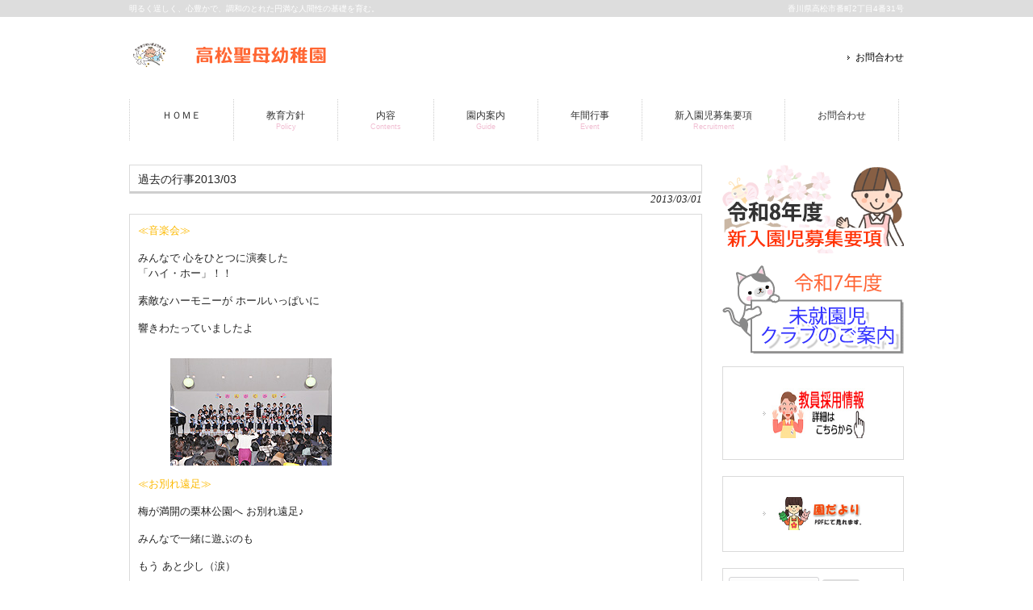

--- FILE ---
content_type: text/html; charset=UTF-8
request_url: https://seibogakuen.ed.jp/2013/03/01/%E9%81%8E%E5%8E%BB%E3%81%AE%E8%A1%8C%E4%BA%8B2013-03/
body_size: 13361
content:
<!DOCTYPE html>
<html lang="ja">
<head>
<meta charset="UTF-8">
<meta name="viewport" content="width=device-width, user-scalable=yes, maximum-scale=1.0, minimum-scale=1.0">
<meta name="description" content="過去の行事2013/03 - 明るく逞しく、心豊かで、調和のとれた円満な人間性の基礎を育む。">
<mate http-equiv="X-UA-Compatible"content="IE=edge"/>
<title>過去の行事2013/03 | 高松聖母幼稚園</title>
<link rel="profile" href="http://gmpg.org/xfn/11">
<link rel="stylesheet" type="text/css" media="all" href="https://seibogakuen.ed.jp/wp-content/themes/child/style.css">
<link rel="pingback" href="https://seibogakuen.ed.jp/xmlrpc.php">
<!--[if lt IE 9]>
<script src="https://seibogakuen.ed.jp/wp-content/themes/responsive_210/js/html5.js"></script>
<script src="https://seibogakuen.ed.jp/wp-content/themes/responsive_210/js/css3-mediaqueries.js"></script>
<![endif]-->
<meta name='robots' content='max-image-preview:large' />
<link rel="alternate" title="oEmbed (JSON)" type="application/json+oembed" href="https://seibogakuen.ed.jp/wp-json/oembed/1.0/embed?url=https%3A%2F%2Fseibogakuen.ed.jp%2F2013%2F03%2F01%2F%25e9%2581%258e%25e5%258e%25bb%25e3%2581%25ae%25e8%25a1%258c%25e4%25ba%258b2013-03%2F" />
<link rel="alternate" title="oEmbed (XML)" type="text/xml+oembed" href="https://seibogakuen.ed.jp/wp-json/oembed/1.0/embed?url=https%3A%2F%2Fseibogakuen.ed.jp%2F2013%2F03%2F01%2F%25e9%2581%258e%25e5%258e%25bb%25e3%2581%25ae%25e8%25a1%258c%25e4%25ba%258b2013-03%2F&#038;format=xml" />
<style id='wp-img-auto-sizes-contain-inline-css' type='text/css'>
img:is([sizes=auto i],[sizes^="auto," i]){contain-intrinsic-size:3000px 1500px}
/*# sourceURL=wp-img-auto-sizes-contain-inline-css */
</style>
<style id='wp-emoji-styles-inline-css' type='text/css'>

	img.wp-smiley, img.emoji {
		display: inline !important;
		border: none !important;
		box-shadow: none !important;
		height: 1em !important;
		width: 1em !important;
		margin: 0 0.07em !important;
		vertical-align: -0.1em !important;
		background: none !important;
		padding: 0 !important;
	}
/*# sourceURL=wp-emoji-styles-inline-css */
</style>
<style id='wp-block-library-inline-css' type='text/css'>
:root{--wp-block-synced-color:#7a00df;--wp-block-synced-color--rgb:122,0,223;--wp-bound-block-color:var(--wp-block-synced-color);--wp-editor-canvas-background:#ddd;--wp-admin-theme-color:#007cba;--wp-admin-theme-color--rgb:0,124,186;--wp-admin-theme-color-darker-10:#006ba1;--wp-admin-theme-color-darker-10--rgb:0,107,160.5;--wp-admin-theme-color-darker-20:#005a87;--wp-admin-theme-color-darker-20--rgb:0,90,135;--wp-admin-border-width-focus:2px}@media (min-resolution:192dpi){:root{--wp-admin-border-width-focus:1.5px}}.wp-element-button{cursor:pointer}:root .has-very-light-gray-background-color{background-color:#eee}:root .has-very-dark-gray-background-color{background-color:#313131}:root .has-very-light-gray-color{color:#eee}:root .has-very-dark-gray-color{color:#313131}:root .has-vivid-green-cyan-to-vivid-cyan-blue-gradient-background{background:linear-gradient(135deg,#00d084,#0693e3)}:root .has-purple-crush-gradient-background{background:linear-gradient(135deg,#34e2e4,#4721fb 50%,#ab1dfe)}:root .has-hazy-dawn-gradient-background{background:linear-gradient(135deg,#faaca8,#dad0ec)}:root .has-subdued-olive-gradient-background{background:linear-gradient(135deg,#fafae1,#67a671)}:root .has-atomic-cream-gradient-background{background:linear-gradient(135deg,#fdd79a,#004a59)}:root .has-nightshade-gradient-background{background:linear-gradient(135deg,#330968,#31cdcf)}:root .has-midnight-gradient-background{background:linear-gradient(135deg,#020381,#2874fc)}:root{--wp--preset--font-size--normal:16px;--wp--preset--font-size--huge:42px}.has-regular-font-size{font-size:1em}.has-larger-font-size{font-size:2.625em}.has-normal-font-size{font-size:var(--wp--preset--font-size--normal)}.has-huge-font-size{font-size:var(--wp--preset--font-size--huge)}.has-text-align-center{text-align:center}.has-text-align-left{text-align:left}.has-text-align-right{text-align:right}.has-fit-text{white-space:nowrap!important}#end-resizable-editor-section{display:none}.aligncenter{clear:both}.items-justified-left{justify-content:flex-start}.items-justified-center{justify-content:center}.items-justified-right{justify-content:flex-end}.items-justified-space-between{justify-content:space-between}.screen-reader-text{border:0;clip-path:inset(50%);height:1px;margin:-1px;overflow:hidden;padding:0;position:absolute;width:1px;word-wrap:normal!important}.screen-reader-text:focus{background-color:#ddd;clip-path:none;color:#444;display:block;font-size:1em;height:auto;left:5px;line-height:normal;padding:15px 23px 14px;text-decoration:none;top:5px;width:auto;z-index:100000}html :where(.has-border-color){border-style:solid}html :where([style*=border-top-color]){border-top-style:solid}html :where([style*=border-right-color]){border-right-style:solid}html :where([style*=border-bottom-color]){border-bottom-style:solid}html :where([style*=border-left-color]){border-left-style:solid}html :where([style*=border-width]){border-style:solid}html :where([style*=border-top-width]){border-top-style:solid}html :where([style*=border-right-width]){border-right-style:solid}html :where([style*=border-bottom-width]){border-bottom-style:solid}html :where([style*=border-left-width]){border-left-style:solid}html :where(img[class*=wp-image-]){height:auto;max-width:100%}:where(figure){margin:0 0 1em}html :where(.is-position-sticky){--wp-admin--admin-bar--position-offset:var(--wp-admin--admin-bar--height,0px)}@media screen and (max-width:600px){html :where(.is-position-sticky){--wp-admin--admin-bar--position-offset:0px}}

/*# sourceURL=wp-block-library-inline-css */
</style><style id='wp-block-image-inline-css' type='text/css'>
.wp-block-image>a,.wp-block-image>figure>a{display:inline-block}.wp-block-image img{box-sizing:border-box;height:auto;max-width:100%;vertical-align:bottom}@media not (prefers-reduced-motion){.wp-block-image img.hide{visibility:hidden}.wp-block-image img.show{animation:show-content-image .4s}}.wp-block-image[style*=border-radius] img,.wp-block-image[style*=border-radius]>a{border-radius:inherit}.wp-block-image.has-custom-border img{box-sizing:border-box}.wp-block-image.aligncenter{text-align:center}.wp-block-image.alignfull>a,.wp-block-image.alignwide>a{width:100%}.wp-block-image.alignfull img,.wp-block-image.alignwide img{height:auto;width:100%}.wp-block-image .aligncenter,.wp-block-image .alignleft,.wp-block-image .alignright,.wp-block-image.aligncenter,.wp-block-image.alignleft,.wp-block-image.alignright{display:table}.wp-block-image .aligncenter>figcaption,.wp-block-image .alignleft>figcaption,.wp-block-image .alignright>figcaption,.wp-block-image.aligncenter>figcaption,.wp-block-image.alignleft>figcaption,.wp-block-image.alignright>figcaption{caption-side:bottom;display:table-caption}.wp-block-image .alignleft{float:left;margin:.5em 1em .5em 0}.wp-block-image .alignright{float:right;margin:.5em 0 .5em 1em}.wp-block-image .aligncenter{margin-left:auto;margin-right:auto}.wp-block-image :where(figcaption){margin-bottom:1em;margin-top:.5em}.wp-block-image.is-style-circle-mask img{border-radius:9999px}@supports ((-webkit-mask-image:none) or (mask-image:none)) or (-webkit-mask-image:none){.wp-block-image.is-style-circle-mask img{border-radius:0;-webkit-mask-image:url('data:image/svg+xml;utf8,<svg viewBox="0 0 100 100" xmlns="http://www.w3.org/2000/svg"><circle cx="50" cy="50" r="50"/></svg>');mask-image:url('data:image/svg+xml;utf8,<svg viewBox="0 0 100 100" xmlns="http://www.w3.org/2000/svg"><circle cx="50" cy="50" r="50"/></svg>');mask-mode:alpha;-webkit-mask-position:center;mask-position:center;-webkit-mask-repeat:no-repeat;mask-repeat:no-repeat;-webkit-mask-size:contain;mask-size:contain}}:root :where(.wp-block-image.is-style-rounded img,.wp-block-image .is-style-rounded img){border-radius:9999px}.wp-block-image figure{margin:0}.wp-lightbox-container{display:flex;flex-direction:column;position:relative}.wp-lightbox-container img{cursor:zoom-in}.wp-lightbox-container img:hover+button{opacity:1}.wp-lightbox-container button{align-items:center;backdrop-filter:blur(16px) saturate(180%);background-color:#5a5a5a40;border:none;border-radius:4px;cursor:zoom-in;display:flex;height:20px;justify-content:center;opacity:0;padding:0;position:absolute;right:16px;text-align:center;top:16px;width:20px;z-index:100}@media not (prefers-reduced-motion){.wp-lightbox-container button{transition:opacity .2s ease}}.wp-lightbox-container button:focus-visible{outline:3px auto #5a5a5a40;outline:3px auto -webkit-focus-ring-color;outline-offset:3px}.wp-lightbox-container button:hover{cursor:pointer;opacity:1}.wp-lightbox-container button:focus{opacity:1}.wp-lightbox-container button:focus,.wp-lightbox-container button:hover,.wp-lightbox-container button:not(:hover):not(:active):not(.has-background){background-color:#5a5a5a40;border:none}.wp-lightbox-overlay{box-sizing:border-box;cursor:zoom-out;height:100vh;left:0;overflow:hidden;position:fixed;top:0;visibility:hidden;width:100%;z-index:100000}.wp-lightbox-overlay .close-button{align-items:center;cursor:pointer;display:flex;justify-content:center;min-height:40px;min-width:40px;padding:0;position:absolute;right:calc(env(safe-area-inset-right) + 16px);top:calc(env(safe-area-inset-top) + 16px);z-index:5000000}.wp-lightbox-overlay .close-button:focus,.wp-lightbox-overlay .close-button:hover,.wp-lightbox-overlay .close-button:not(:hover):not(:active):not(.has-background){background:none;border:none}.wp-lightbox-overlay .lightbox-image-container{height:var(--wp--lightbox-container-height);left:50%;overflow:hidden;position:absolute;top:50%;transform:translate(-50%,-50%);transform-origin:top left;width:var(--wp--lightbox-container-width);z-index:9999999999}.wp-lightbox-overlay .wp-block-image{align-items:center;box-sizing:border-box;display:flex;height:100%;justify-content:center;margin:0;position:relative;transform-origin:0 0;width:100%;z-index:3000000}.wp-lightbox-overlay .wp-block-image img{height:var(--wp--lightbox-image-height);min-height:var(--wp--lightbox-image-height);min-width:var(--wp--lightbox-image-width);width:var(--wp--lightbox-image-width)}.wp-lightbox-overlay .wp-block-image figcaption{display:none}.wp-lightbox-overlay button{background:none;border:none}.wp-lightbox-overlay .scrim{background-color:#fff;height:100%;opacity:.9;position:absolute;width:100%;z-index:2000000}.wp-lightbox-overlay.active{visibility:visible}@media not (prefers-reduced-motion){.wp-lightbox-overlay.active{animation:turn-on-visibility .25s both}.wp-lightbox-overlay.active img{animation:turn-on-visibility .35s both}.wp-lightbox-overlay.show-closing-animation:not(.active){animation:turn-off-visibility .35s both}.wp-lightbox-overlay.show-closing-animation:not(.active) img{animation:turn-off-visibility .25s both}.wp-lightbox-overlay.zoom.active{animation:none;opacity:1;visibility:visible}.wp-lightbox-overlay.zoom.active .lightbox-image-container{animation:lightbox-zoom-in .4s}.wp-lightbox-overlay.zoom.active .lightbox-image-container img{animation:none}.wp-lightbox-overlay.zoom.active .scrim{animation:turn-on-visibility .4s forwards}.wp-lightbox-overlay.zoom.show-closing-animation:not(.active){animation:none}.wp-lightbox-overlay.zoom.show-closing-animation:not(.active) .lightbox-image-container{animation:lightbox-zoom-out .4s}.wp-lightbox-overlay.zoom.show-closing-animation:not(.active) .lightbox-image-container img{animation:none}.wp-lightbox-overlay.zoom.show-closing-animation:not(.active) .scrim{animation:turn-off-visibility .4s forwards}}@keyframes show-content-image{0%{visibility:hidden}99%{visibility:hidden}to{visibility:visible}}@keyframes turn-on-visibility{0%{opacity:0}to{opacity:1}}@keyframes turn-off-visibility{0%{opacity:1;visibility:visible}99%{opacity:0;visibility:visible}to{opacity:0;visibility:hidden}}@keyframes lightbox-zoom-in{0%{transform:translate(calc((-100vw + var(--wp--lightbox-scrollbar-width))/2 + var(--wp--lightbox-initial-left-position)),calc(-50vh + var(--wp--lightbox-initial-top-position))) scale(var(--wp--lightbox-scale))}to{transform:translate(-50%,-50%) scale(1)}}@keyframes lightbox-zoom-out{0%{transform:translate(-50%,-50%) scale(1);visibility:visible}99%{visibility:visible}to{transform:translate(calc((-100vw + var(--wp--lightbox-scrollbar-width))/2 + var(--wp--lightbox-initial-left-position)),calc(-50vh + var(--wp--lightbox-initial-top-position))) scale(var(--wp--lightbox-scale));visibility:hidden}}
/*# sourceURL=https://seibogakuen.ed.jp/wp-includes/blocks/image/style.min.css */
</style>
<style id='wp-block-paragraph-inline-css' type='text/css'>
.is-small-text{font-size:.875em}.is-regular-text{font-size:1em}.is-large-text{font-size:2.25em}.is-larger-text{font-size:3em}.has-drop-cap:not(:focus):first-letter{float:left;font-size:8.4em;font-style:normal;font-weight:100;line-height:.68;margin:.05em .1em 0 0;text-transform:uppercase}body.rtl .has-drop-cap:not(:focus):first-letter{float:none;margin-left:.1em}p.has-drop-cap.has-background{overflow:hidden}:root :where(p.has-background){padding:1.25em 2.375em}:where(p.has-text-color:not(.has-link-color)) a{color:inherit}p.has-text-align-left[style*="writing-mode:vertical-lr"],p.has-text-align-right[style*="writing-mode:vertical-rl"]{rotate:180deg}
/*# sourceURL=https://seibogakuen.ed.jp/wp-includes/blocks/paragraph/style.min.css */
</style>
<style id='global-styles-inline-css' type='text/css'>
:root{--wp--preset--aspect-ratio--square: 1;--wp--preset--aspect-ratio--4-3: 4/3;--wp--preset--aspect-ratio--3-4: 3/4;--wp--preset--aspect-ratio--3-2: 3/2;--wp--preset--aspect-ratio--2-3: 2/3;--wp--preset--aspect-ratio--16-9: 16/9;--wp--preset--aspect-ratio--9-16: 9/16;--wp--preset--color--black: #000000;--wp--preset--color--cyan-bluish-gray: #abb8c3;--wp--preset--color--white: #ffffff;--wp--preset--color--pale-pink: #f78da7;--wp--preset--color--vivid-red: #cf2e2e;--wp--preset--color--luminous-vivid-orange: #ff6900;--wp--preset--color--luminous-vivid-amber: #fcb900;--wp--preset--color--light-green-cyan: #7bdcb5;--wp--preset--color--vivid-green-cyan: #00d084;--wp--preset--color--pale-cyan-blue: #8ed1fc;--wp--preset--color--vivid-cyan-blue: #0693e3;--wp--preset--color--vivid-purple: #9b51e0;--wp--preset--gradient--vivid-cyan-blue-to-vivid-purple: linear-gradient(135deg,rgb(6,147,227) 0%,rgb(155,81,224) 100%);--wp--preset--gradient--light-green-cyan-to-vivid-green-cyan: linear-gradient(135deg,rgb(122,220,180) 0%,rgb(0,208,130) 100%);--wp--preset--gradient--luminous-vivid-amber-to-luminous-vivid-orange: linear-gradient(135deg,rgb(252,185,0) 0%,rgb(255,105,0) 100%);--wp--preset--gradient--luminous-vivid-orange-to-vivid-red: linear-gradient(135deg,rgb(255,105,0) 0%,rgb(207,46,46) 100%);--wp--preset--gradient--very-light-gray-to-cyan-bluish-gray: linear-gradient(135deg,rgb(238,238,238) 0%,rgb(169,184,195) 100%);--wp--preset--gradient--cool-to-warm-spectrum: linear-gradient(135deg,rgb(74,234,220) 0%,rgb(151,120,209) 20%,rgb(207,42,186) 40%,rgb(238,44,130) 60%,rgb(251,105,98) 80%,rgb(254,248,76) 100%);--wp--preset--gradient--blush-light-purple: linear-gradient(135deg,rgb(255,206,236) 0%,rgb(152,150,240) 100%);--wp--preset--gradient--blush-bordeaux: linear-gradient(135deg,rgb(254,205,165) 0%,rgb(254,45,45) 50%,rgb(107,0,62) 100%);--wp--preset--gradient--luminous-dusk: linear-gradient(135deg,rgb(255,203,112) 0%,rgb(199,81,192) 50%,rgb(65,88,208) 100%);--wp--preset--gradient--pale-ocean: linear-gradient(135deg,rgb(255,245,203) 0%,rgb(182,227,212) 50%,rgb(51,167,181) 100%);--wp--preset--gradient--electric-grass: linear-gradient(135deg,rgb(202,248,128) 0%,rgb(113,206,126) 100%);--wp--preset--gradient--midnight: linear-gradient(135deg,rgb(2,3,129) 0%,rgb(40,116,252) 100%);--wp--preset--font-size--small: 13px;--wp--preset--font-size--medium: 20px;--wp--preset--font-size--large: 36px;--wp--preset--font-size--x-large: 42px;--wp--preset--spacing--20: 0.44rem;--wp--preset--spacing--30: 0.67rem;--wp--preset--spacing--40: 1rem;--wp--preset--spacing--50: 1.5rem;--wp--preset--spacing--60: 2.25rem;--wp--preset--spacing--70: 3.38rem;--wp--preset--spacing--80: 5.06rem;--wp--preset--shadow--natural: 6px 6px 9px rgba(0, 0, 0, 0.2);--wp--preset--shadow--deep: 12px 12px 50px rgba(0, 0, 0, 0.4);--wp--preset--shadow--sharp: 6px 6px 0px rgba(0, 0, 0, 0.2);--wp--preset--shadow--outlined: 6px 6px 0px -3px rgb(255, 255, 255), 6px 6px rgb(0, 0, 0);--wp--preset--shadow--crisp: 6px 6px 0px rgb(0, 0, 0);}:where(.is-layout-flex){gap: 0.5em;}:where(.is-layout-grid){gap: 0.5em;}body .is-layout-flex{display: flex;}.is-layout-flex{flex-wrap: wrap;align-items: center;}.is-layout-flex > :is(*, div){margin: 0;}body .is-layout-grid{display: grid;}.is-layout-grid > :is(*, div){margin: 0;}:where(.wp-block-columns.is-layout-flex){gap: 2em;}:where(.wp-block-columns.is-layout-grid){gap: 2em;}:where(.wp-block-post-template.is-layout-flex){gap: 1.25em;}:where(.wp-block-post-template.is-layout-grid){gap: 1.25em;}.has-black-color{color: var(--wp--preset--color--black) !important;}.has-cyan-bluish-gray-color{color: var(--wp--preset--color--cyan-bluish-gray) !important;}.has-white-color{color: var(--wp--preset--color--white) !important;}.has-pale-pink-color{color: var(--wp--preset--color--pale-pink) !important;}.has-vivid-red-color{color: var(--wp--preset--color--vivid-red) !important;}.has-luminous-vivid-orange-color{color: var(--wp--preset--color--luminous-vivid-orange) !important;}.has-luminous-vivid-amber-color{color: var(--wp--preset--color--luminous-vivid-amber) !important;}.has-light-green-cyan-color{color: var(--wp--preset--color--light-green-cyan) !important;}.has-vivid-green-cyan-color{color: var(--wp--preset--color--vivid-green-cyan) !important;}.has-pale-cyan-blue-color{color: var(--wp--preset--color--pale-cyan-blue) !important;}.has-vivid-cyan-blue-color{color: var(--wp--preset--color--vivid-cyan-blue) !important;}.has-vivid-purple-color{color: var(--wp--preset--color--vivid-purple) !important;}.has-black-background-color{background-color: var(--wp--preset--color--black) !important;}.has-cyan-bluish-gray-background-color{background-color: var(--wp--preset--color--cyan-bluish-gray) !important;}.has-white-background-color{background-color: var(--wp--preset--color--white) !important;}.has-pale-pink-background-color{background-color: var(--wp--preset--color--pale-pink) !important;}.has-vivid-red-background-color{background-color: var(--wp--preset--color--vivid-red) !important;}.has-luminous-vivid-orange-background-color{background-color: var(--wp--preset--color--luminous-vivid-orange) !important;}.has-luminous-vivid-amber-background-color{background-color: var(--wp--preset--color--luminous-vivid-amber) !important;}.has-light-green-cyan-background-color{background-color: var(--wp--preset--color--light-green-cyan) !important;}.has-vivid-green-cyan-background-color{background-color: var(--wp--preset--color--vivid-green-cyan) !important;}.has-pale-cyan-blue-background-color{background-color: var(--wp--preset--color--pale-cyan-blue) !important;}.has-vivid-cyan-blue-background-color{background-color: var(--wp--preset--color--vivid-cyan-blue) !important;}.has-vivid-purple-background-color{background-color: var(--wp--preset--color--vivid-purple) !important;}.has-black-border-color{border-color: var(--wp--preset--color--black) !important;}.has-cyan-bluish-gray-border-color{border-color: var(--wp--preset--color--cyan-bluish-gray) !important;}.has-white-border-color{border-color: var(--wp--preset--color--white) !important;}.has-pale-pink-border-color{border-color: var(--wp--preset--color--pale-pink) !important;}.has-vivid-red-border-color{border-color: var(--wp--preset--color--vivid-red) !important;}.has-luminous-vivid-orange-border-color{border-color: var(--wp--preset--color--luminous-vivid-orange) !important;}.has-luminous-vivid-amber-border-color{border-color: var(--wp--preset--color--luminous-vivid-amber) !important;}.has-light-green-cyan-border-color{border-color: var(--wp--preset--color--light-green-cyan) !important;}.has-vivid-green-cyan-border-color{border-color: var(--wp--preset--color--vivid-green-cyan) !important;}.has-pale-cyan-blue-border-color{border-color: var(--wp--preset--color--pale-cyan-blue) !important;}.has-vivid-cyan-blue-border-color{border-color: var(--wp--preset--color--vivid-cyan-blue) !important;}.has-vivid-purple-border-color{border-color: var(--wp--preset--color--vivid-purple) !important;}.has-vivid-cyan-blue-to-vivid-purple-gradient-background{background: var(--wp--preset--gradient--vivid-cyan-blue-to-vivid-purple) !important;}.has-light-green-cyan-to-vivid-green-cyan-gradient-background{background: var(--wp--preset--gradient--light-green-cyan-to-vivid-green-cyan) !important;}.has-luminous-vivid-amber-to-luminous-vivid-orange-gradient-background{background: var(--wp--preset--gradient--luminous-vivid-amber-to-luminous-vivid-orange) !important;}.has-luminous-vivid-orange-to-vivid-red-gradient-background{background: var(--wp--preset--gradient--luminous-vivid-orange-to-vivid-red) !important;}.has-very-light-gray-to-cyan-bluish-gray-gradient-background{background: var(--wp--preset--gradient--very-light-gray-to-cyan-bluish-gray) !important;}.has-cool-to-warm-spectrum-gradient-background{background: var(--wp--preset--gradient--cool-to-warm-spectrum) !important;}.has-blush-light-purple-gradient-background{background: var(--wp--preset--gradient--blush-light-purple) !important;}.has-blush-bordeaux-gradient-background{background: var(--wp--preset--gradient--blush-bordeaux) !important;}.has-luminous-dusk-gradient-background{background: var(--wp--preset--gradient--luminous-dusk) !important;}.has-pale-ocean-gradient-background{background: var(--wp--preset--gradient--pale-ocean) !important;}.has-electric-grass-gradient-background{background: var(--wp--preset--gradient--electric-grass) !important;}.has-midnight-gradient-background{background: var(--wp--preset--gradient--midnight) !important;}.has-small-font-size{font-size: var(--wp--preset--font-size--small) !important;}.has-medium-font-size{font-size: var(--wp--preset--font-size--medium) !important;}.has-large-font-size{font-size: var(--wp--preset--font-size--large) !important;}.has-x-large-font-size{font-size: var(--wp--preset--font-size--x-large) !important;}
/*# sourceURL=global-styles-inline-css */
</style>

<style id='classic-theme-styles-inline-css' type='text/css'>
/*! This file is auto-generated */
.wp-block-button__link{color:#fff;background-color:#32373c;border-radius:9999px;box-shadow:none;text-decoration:none;padding:calc(.667em + 2px) calc(1.333em + 2px);font-size:1.125em}.wp-block-file__button{background:#32373c;color:#fff;text-decoration:none}
/*# sourceURL=/wp-includes/css/classic-themes.min.css */
</style>
<link rel='stylesheet' id='coblocks-extensions-css' href='https://seibogakuen.ed.jp/wp-content/plugins/coblocks/dist/style-coblocks-extensions.css?ver=3.1.16' type='text/css' media='all' />
<link rel='stylesheet' id='coblocks-animation-css' href='https://seibogakuen.ed.jp/wp-content/plugins/coblocks/dist/style-coblocks-animation.css?ver=2677611078ee87eb3b1c' type='text/css' media='all' />
<link rel='stylesheet' id='whats-new-style-css' href='https://seibogakuen.ed.jp/wp-content/plugins/whats-new-genarator/whats-new.css?ver=2.0.2' type='text/css' media='all' />
<link rel='stylesheet' id='wp-show-posts-css' href='https://seibogakuen.ed.jp/wp-content/plugins/wp-show-posts/css/wp-show-posts-min.css?ver=1.1.6' type='text/css' media='all' />
<link rel='stylesheet' id='wp-components-css' href='https://seibogakuen.ed.jp/wp-includes/css/dist/components/style.min.css?ver=6.9' type='text/css' media='all' />
<link rel='stylesheet' id='godaddy-styles-css' href='https://seibogakuen.ed.jp/wp-content/plugins/coblocks/includes/Dependencies/GoDaddy/Styles/build/latest.css?ver=2.0.2' type='text/css' media='all' />
<link rel='stylesheet' id='parent-style-css' href='https://seibogakuen.ed.jp/wp-content/themes/responsive_210/style.css?ver=6.9' type='text/css' media='all' />
<link rel='stylesheet' id='child-style-css' href='https://seibogakuen.ed.jp/wp-content/themes/child/style.css?ver=6.9' type='text/css' media='all' />
<link rel='stylesheet' id='tablepress-default-css' href='https://seibogakuen.ed.jp/wp-content/tablepress-combined.min.css?ver=17' type='text/css' media='all' />
<link rel="https://api.w.org/" href="https://seibogakuen.ed.jp/wp-json/" /><link rel="alternate" title="JSON" type="application/json" href="https://seibogakuen.ed.jp/wp-json/wp/v2/posts/1809" /><link rel="EditURI" type="application/rsd+xml" title="RSD" href="https://seibogakuen.ed.jp/xmlrpc.php?rsd" />
<link rel="canonical" href="https://seibogakuen.ed.jp/2013/03/01/%e9%81%8e%e5%8e%bb%e3%81%ae%e8%a1%8c%e4%ba%8b2013-03/" />
<link rel='shortlink' href='https://seibogakuen.ed.jp/?p=1809' />
		<style type="text/css" id="wp-custom-css">
			h5 {
  background: #fcecc5;
  box-shadow: 0px 0px 0px 5px #fcecc5;
  border: dashed 1px #ff9900;
  padding: 0.2em 0.5em;
  color: #454545;
}		</style>
		<script src="https://seibogakuen.ed.jp/wp-content/themes/responsive_210/js/jquery1.4.4.min.js"></script>
<script src="https://seibogakuen.ed.jp/wp-content/themes/responsive_210/js/script.js"></script>
</head>
<body>
<header id="header" role="banner">

  <div class="bg">
  	<div class="inner">
			<h1>明るく逞しく、心豊かで、調和のとれた円満な人間性の基礎を育む。</h1>
      <p>香川県高松市番町2丁目4番31号</p>
    </div>
  </div>

	<div class="inner">		
  	<h2><a href="https://seibogakuen.ed.jp/" title="高松聖母幼稚園" rel="home"><img src="https://seibogakuen.ed.jp/wp-content/uploads/2024/06/logo2.png" alt="高松聖母幼稚園"></a></h2>
    
    <ul><li id="menu-item-1500" class="menu-item menu-item-type-post_type menu-item-object-page menu-item-1500"><a href="https://seibogakuen.ed.jp/%e3%81%8a%e5%95%8f%e5%90%88%e3%82%8f%e3%81%9b/">お問合わせ</a></li>
</ul> 
	</div>
</header>

  <nav id="mainNav">
    <div class="inner">
    <a class="menu" id="menu"><span>MENU</span></a>
		<div class="panel">   
    <ul><li id="menu-item-1421" class="menu-item menu-item-type-post_type menu-item-object-page menu-item-home"><a href="https://seibogakuen.ed.jp/"><strong>ＨＯＭＥ</strong></a></li>
<li id="menu-item-1420" class="menu-item menu-item-type-post_type menu-item-object-page menu-item-has-children"><a href="https://seibogakuen.ed.jp/%e6%95%99%e8%82%b2%e6%96%b9%e9%87%9d-2/"><strong>教育方針</strong><span>Policy</span></a>
<ul class="sub-menu">
	<li id="menu-item-1426" class="menu-item menu-item-type-post_type menu-item-object-page"><a href="https://seibogakuen.ed.jp/%e6%95%99%e8%82%b2%e6%96%b9%e9%87%9d/">園長からのメッセージ</a></li>
	<li id="menu-item-1428" class="menu-item menu-item-type-post_type menu-item-object-page"><a href="https://seibogakuen.ed.jp/%e9%ab%98%e6%9d%be%e8%81%96%e6%af%8d%e5%b9%bc%e7%a8%9a%e5%9c%92%e3%81%ae%e6%a6%82%e8%a6%81/">高松聖母幼稚園の概要</a></li>
	<li id="menu-item-1429" class="menu-item menu-item-type-post_type menu-item-object-page"><a href="https://seibogakuen.ed.jp/%e3%82%a2%e3%82%af%e3%82%bb%e3%82%b9/">アクセス</a></li>
</ul>
</li>
<li id="menu-item-1422" class="menu-item menu-item-type-post_type menu-item-object-page menu-item-has-children"><a href="https://seibogakuen.ed.jp/%e2%96%a0-%e5%86%85%e5%ae%b9/"><strong>内容</strong><span>Contents</span></a>
<ul class="sub-menu">
	<li id="menu-item-1430" class="menu-item menu-item-type-post_type menu-item-object-page"><a href="https://seibogakuen.ed.jp/%e2%96%a0-%e6%9c%ac%e5%9c%92%e3%81%ae%e7%89%b9%e8%89%b2/">本園の特色</a></li>
</ul>
</li>
<li id="menu-item-1423" class="menu-item menu-item-type-post_type menu-item-object-page menu-item-has-children"><a href="https://seibogakuen.ed.jp/%e5%9c%92%e5%86%85%e6%a1%88%e5%86%85/"><strong>園内案内</strong><span>Guide</span></a>
<ul class="sub-menu">
	<li id="menu-item-1433" class="menu-item menu-item-type-post_type menu-item-object-page"><a href="https://seibogakuen.ed.jp/%e8%87%aa%e7%84%b6%e4%bf%9d%e8%82%b2%e3%83%a9%e3%83%b3%e3%83%89/">自然保育ランド</a></li>
	<li id="menu-item-6099" class="menu-item menu-item-type-post_type menu-item-object-page"><a href="https://seibogakuen.ed.jp/%e7%b5%a6%e9%a3%9f%e3%81%b8%e3%81%ae%e6%80%9d%e3%81%84/">給食への思い</a></li>
</ul>
</li>
<li id="menu-item-1418" class="menu-item menu-item-type-post_type menu-item-object-page menu-item-has-children"><a href="https://seibogakuen.ed.jp/%e5%b9%b4%e9%96%93%e8%a1%8c%e4%ba%8b/"><strong>年間行事</strong><span>Event</span></a>
<ul class="sub-menu">
	<li id="menu-item-1431" class="menu-item menu-item-type-post_type menu-item-object-page"><a href="https://seibogakuen.ed.jp/%e4%bb%8a%e6%9c%88%e3%81%ae%e8%a1%8c%e4%ba%8b/">月間の行事</a></li>
	<li id="menu-item-1432" class="menu-item menu-item-type-post_type menu-item-object-page"><a href="https://seibogakuen.ed.jp/%e5%ad%a6%e5%b9%b4%e3%81%ae%e5%a0%b1%e5%91%8a/">学年の報告</a></li>
</ul>
</li>
<li id="menu-item-1434" class="menu-item menu-item-type-post_type menu-item-object-page"><a href="https://seibogakuen.ed.jp/%e6%96%b0%e5%85%a5%e5%9c%92%e5%85%90%e5%8b%9f%e9%9b%86%e8%a6%81%e9%a0%85/"><strong>新入園児募集要項</strong><span>Recruitment</span></a></li>
<li id="menu-item-4150" class="menu-item menu-item-type-post_type menu-item-object-page"><a href="https://seibogakuen.ed.jp/%e3%81%8a%e5%95%8f%e5%90%88%e3%82%8f%e3%81%9b/"><strong>お問合わせ</strong></a></li>
</ul>   
    </div>
    </div>
  </nav>
<div id="wrapper">

<div id="content">
<section>
		<article id="post-1809" class="content">
	  <header>  	
      <h2 class="title first"><span>過去の行事2013/03</span></h2>   
      <p class="dateLabel"><time datetime="2013-03-01">2013/03/01</time>  
    </header>
    <div class="post">
		
<p><strong><span class="has-inline-color has-luminous-vivid-amber-color">≪音楽会≫</span></strong></p>



<p>みんなで 心をひとつに演奏した<br>「ハイ・ホー」！！</p>



<p>素敵なハーモニーが ホールいっぱいに</p>



<p>響きわたっていましたよ</p>



<figure class="wp-block-image size-full"><img decoding="async" width="200" height="133" src="http://seibogakuen.xsrv.jp/wp-content/uploads/2021/08/01-87.jpg" alt="" class="wp-image-2458" srcset="https://seibogakuen.ed.jp/wp-content/uploads/2021/08/01-87.jpg 200w, https://seibogakuen.ed.jp/wp-content/uploads/2021/08/01-87-150x100.jpg 150w" sizes="(max-width: 200px) 100vw, 200px" /></figure>



<p><strong><span class="has-inline-color has-luminous-vivid-amber-color">≪お別れ遠足≫</span></strong></p>



<p>梅が満開の栗林公園へ お別れ遠足♪</p>



<p>みんなで一緒に遊ぶのも</p>



<p>もう あと少し（涙）</p>



<figure class="wp-block-image size-full"><img decoding="async" width="200" height="150" src="http://seibogakuen.xsrv.jp/wp-content/uploads/2021/08/02-82.jpg" alt="" class="wp-image-2459" srcset="https://seibogakuen.ed.jp/wp-content/uploads/2021/08/02-82.jpg 200w, https://seibogakuen.ed.jp/wp-content/uploads/2021/08/02-82-150x113.jpg 150w, https://seibogakuen.ed.jp/wp-content/uploads/2021/08/02-82-133x100.jpg 133w" sizes="(max-width: 200px) 100vw, 200px" /></figure>



<p><strong><span class="has-inline-color has-luminous-vivid-amber-color">≪お楽しみ給食≫</span></strong></p>



<p>みんなで食べる 最後の給食♪</p>



<p>いっぱい食べて みんな大きくなりました！</p>



<p>お給食の先生 ありがとう</p>



<figure class="wp-block-image size-full"><img decoding="async" width="200" height="226" src="http://seibogakuen.xsrv.jp/wp-content/uploads/2021/08/03-46.jpg" alt="" class="wp-image-2460" srcset="https://seibogakuen.ed.jp/wp-content/uploads/2021/08/03-46.jpg 200w, https://seibogakuen.ed.jp/wp-content/uploads/2021/08/03-46-133x150.jpg 133w, https://seibogakuen.ed.jp/wp-content/uploads/2021/08/03-46-88x100.jpg 88w" sizes="(max-width: 200px) 100vw, 200px" /></figure>
    </div>
     
  </article>
	  <div class="pagenav">
			<span class="prev"><a href="https://seibogakuen.ed.jp/2013/02/01/%e9%81%8e%e5%8e%bb%e3%81%ae%e8%a1%8c%e4%ba%8b2013-02/" rel="prev">&laquo; 前のページ</a></span>          
			<span class="next"><a href="https://seibogakuen.ed.jp/2013/04/01/%e9%81%8e%e5%8e%bb%e3%81%ae%e8%a1%8c%e4%ba%8b2013-04/" rel="next">次のページ &raquo;</a></span>
	</div>
  </section>
  
	</div><!-- / content -->
  <aside id="sidebar">
    <div id="banners">
    <p class="banner">
	  <a href="http://www.seibogakuen.ed.jp/新入園児募集要項/"><img src="https://seibogakuen.ed.jp/wp-content/uploads/2025/08/nyuuen08.png" alt="募集要項" /></a>
		</p>
  <p class="banner">
	  <a href="https://seibogakuen.ed.jp/%e3%82%b9%e3%83%9e%e3%82%a4%e3%82%b9%e3%82%af%e3%83%a9%e3%83%96%e3%81%ae%e3%81%94%e6%a1%88%e5%86%85/"><img src="https://seibogakuen.ed.jp/wp-content/uploads/2025/02/misyu_07.png" alt="令和7年度未就園児クラブのご案内" /></a>
		</p>
  </div>
        
	<section id="block-3" class="widget widget_block widget_media_image">
<figure class="wp-block-image size-large is-resized"><a href="https://seibogakuen.ed.jp/%e6%95%99%e5%93%a1%e6%8e%a1%e7%94%a8%e6%83%85%e5%a0%b1/"><img decoding="async" src="https://seibogakuen.ed.jp/wp-content/uploads/2021/03/kyouin.png" alt="" style="width:177px;height:62px"/></a></figure>
</section><section id="block-4" class="widget widget_block widget_media_image">
<figure class="wp-block-image size-full"><a href="https://seibogakuen.ed.jp/%e5%9c%92%e3%81%8b%e3%82%89%e3%81%ae%e3%81%8a%e7%9f%a5%e3%82%89%e3%81%9b/"><img loading="lazy" decoding="async" width="200" height="70" src="https://seibogakuen.ed.jp/wp-content/uploads/2023/11/enprepo.jpg" alt="" class="wp-image-5557" srcset="https://seibogakuen.ed.jp/wp-content/uploads/2023/11/enprepo.jpg 200w, https://seibogakuen.ed.jp/wp-content/uploads/2023/11/enprepo-150x53.jpg 150w" sizes="auto, (max-width: 200px) 100vw, 200px" /></a></figure>
</section><section id="search-2" class="widget widget_search"><form role="search" method="get" id="searchform" class="searchform" action="https://seibogakuen.ed.jp/">
				<div>
					<label class="screen-reader-text" for="s">検索:</label>
					<input type="text" value="" name="s" id="s" />
					<input type="submit" id="searchsubmit" value="検索" />
				</div>
			</form></section>
		<section id="recent-posts-2" class="widget widget_recent_entries">
		<h3><span>最近の投稿</span></h3>
		<ul>
											<li>
					<a href="https://seibogakuen.ed.jp/2026/01/22/%e8%8a%b8%e8%a1%93%e5%a3%ab%e6%b4%bb%e5%8b%95%e3%81%a7%e3%82%b1%e3%83%bc%e3%82%ad%e3%82%92%e4%bd%9c%e3%81%a3%e3%81%9f%e3%82%88/">芸術士活動でケーキを作ったよ</a>
									</li>
											<li>
					<a href="https://seibogakuen.ed.jp/2026/01/20/%e6%96%b0%e6%98%a5%e3%82%b3%e3%83%b3%e3%82%b5%e3%83%bc%e3%83%88%f0%9f%8e%a4/">新春コンサート🎤</a>
									</li>
											<li>
					<a href="https://seibogakuen.ed.jp/2026/01/20/%e5%85%83%e6%b0%97%e3%81%84%e3%81%a3%e3%81%b1%e3%81%84%ef%bc%93%e5%ad%a6%e6%9c%9f%e3%82%b9%e3%82%bf%e3%83%bc%e3%83%88%e2%98%ba/">元気いっぱい３学期スタート☺</a>
									</li>
											<li>
					<a href="https://seibogakuen.ed.jp/2026/01/20/%e7%ac%91%e9%a1%94%e3%81%84%e3%81%a3%e3%81%b1%e3%81%84%f0%9f%98%8a/">笑顔いっぱい😊</a>
									</li>
											<li>
					<a href="https://seibogakuen.ed.jp/2026/01/16/%ef%bc%93%e5%ad%a6%e6%9c%9f%e3%82%b9%e3%82%bf%e3%83%bc%e3%83%88%ef%bc%81-2/">３学期スタート！</a>
									</li>
											<li>
					<a href="https://seibogakuen.ed.jp/2026/01/13/3%e5%ad%a6%e6%9c%9f%e3%81%ae%e5%a7%8b%e6%a5%ad%e5%bc%8f/">3学期の始業式</a>
									</li>
											<li>
					<a href="https://seibogakuen.ed.jp/2025/12/22/%e3%82%af%e3%83%aa%e3%82%b9%e3%83%9e%e3%82%b9%e9%81%8a%e6%88%af%e4%bc%9a%f0%9f%8e%84%ef%bc%86%e7%b5%82%e6%a5%ad%e5%bc%8f/">クリスマス遊戯会🎄＆終業式</a>
									</li>
											<li>
					<a href="https://seibogakuen.ed.jp/2025/12/18/%e3%82%82%e3%81%86%e3%81%99%e3%81%90%e3%81%8a%e9%81%8a%e6%88%af%e4%bc%9a/">もうすぐお遊戯会(*^^*)</a>
									</li>
											<li>
					<a href="https://seibogakuen.ed.jp/2025/12/17/%e6%80%9d%e3%81%84%e5%87%ba%e3%81%84%e3%81%a3%e3%81%b1%e3%81%84%e3%81%ae%ef%bc%92%e5%ad%a6%e6%9c%9f/">思い出いっぱいの２学期</a>
									</li>
											<li>
					<a href="https://seibogakuen.ed.jp/2025/12/10/%ef%bc%91%ef%bc%92%e6%9c%88%e3%81%ae%e3%81%8a%e8%aa%95%e7%94%9f%e4%bc%9a%f0%9f%8e%82/">１２月のお誕生会🎂</a>
									</li>
											<li>
					<a href="https://seibogakuen.ed.jp/2025/12/09/%e3%81%82%e3%81%95%e3%81%8c%e3%81%8a%e3%81%ae%e7%a8%ae%e3%81%8c%e3%81%a7%e3%81%8d%e3%81%9f%e3%82%88%f0%9f%8c%bc/">あさがおの種ができたよ🌼</a>
									</li>
											<li>
					<a href="https://seibogakuen.ed.jp/2025/12/09/%e6%a5%bd%e3%81%97%e3%81%84%e3%82%af%e3%83%aa%e3%82%b9%e3%83%9e%e3%82%b9%e5%88%b6%e4%bd%9c%f0%9f%8e%84/">楽しいクリスマス制作🎄</a>
									</li>
											<li>
					<a href="https://seibogakuen.ed.jp/2025/12/03/%e7%b5%a6%e9%a3%9f%e5%8f%82%e8%a6%b3%ef%bc%86%e8%a9%a6%e9%a3%9f%e4%bc%9a%ef%bc%81/">給食参観＆試食会！</a>
									</li>
											<li>
					<a href="https://seibogakuen.ed.jp/2025/12/03/%e5%86%ac%e3%81%8c%e3%82%84%e3%81%a3%e3%81%a6%e3%81%8d%e3%81%9f%e3%82%88%f0%9f%8e%84/">冬がやってきたよ🎄</a>
									</li>
											<li>
					<a href="https://seibogakuen.ed.jp/2025/12/03/%e3%81%bf%e3%82%93%e3%81%aa%e3%81%a7%e4%b8%80%e7%b7%92%e3%81%ab-2/">みんなで一緒に</a>
									</li>
											<li>
					<a href="https://seibogakuen.ed.jp/2025/12/02/%e5%b9%b2%e3%81%97%e6%9f%bf%e3%81%8c%e3%81%a7%e3%81%8d%e3%81%a6%e3%81%8d%e3%81%9f%e3%82%88%ef%bc%81/">干し柿ができてきたよ！</a>
									</li>
											<li>
					<a href="https://seibogakuen.ed.jp/2025/11/26/%e3%81%a4%e3%81%8d%e7%b5%84%e5%88%97%e8%bb%8a%f0%9f%9a%83/">つき組列車🚃</a>
									</li>
											<li>
					<a href="https://seibogakuen.ed.jp/2025/11/25/%e8%a7%92%e7%ac%9b%e3%82%b7%e3%83%ab%e3%82%a8%e3%83%83%e3%83%88%e5%8a%87%e5%a0%b4%e3%82%92%e8%a6%8b%e3%81%9f%e3%82%88/">角笛シルエット劇場を見たよ</a>
									</li>
											<li>
					<a href="https://seibogakuen.ed.jp/2025/11/21/%e3%81%8a%e6%81%b5%e3%81%bf%e3%81%8c%e3%81%84%e3%81%a3%e3%81%b1%e3%81%84%ef%bc%81/">お恵みがいっぱい！</a>
									</li>
											<li>
					<a href="https://seibogakuen.ed.jp/2025/11/21/%e3%82%ad%e3%82%a6%e3%82%a4%e3%81%a8%e5%a4%a7%e6%a0%b9%e3%81%8c%e3%81%a8%e3%82%8c%e3%81%9f%e3%82%88%ef%bc%81/">キウイと大根がとれたよ！</a>
									</li>
					</ul>

		</section><section id="archives-2" class="widget widget_archive"><h3><span>過去の投稿</span></h3>		<label class="screen-reader-text" for="archives-dropdown-2">過去の投稿</label>
		<select id="archives-dropdown-2" name="archive-dropdown">
			
			<option value="">月を選択</option>
				<option value='https://seibogakuen.ed.jp/2026/01/'> 2026年1月 </option>
	<option value='https://seibogakuen.ed.jp/2025/12/'> 2025年12月 </option>
	<option value='https://seibogakuen.ed.jp/2025/11/'> 2025年11月 </option>
	<option value='https://seibogakuen.ed.jp/2025/10/'> 2025年10月 </option>
	<option value='https://seibogakuen.ed.jp/2025/09/'> 2025年9月 </option>
	<option value='https://seibogakuen.ed.jp/2025/07/'> 2025年7月 </option>
	<option value='https://seibogakuen.ed.jp/2025/06/'> 2025年6月 </option>
	<option value='https://seibogakuen.ed.jp/2025/05/'> 2025年5月 </option>
	<option value='https://seibogakuen.ed.jp/2025/04/'> 2025年4月 </option>
	<option value='https://seibogakuen.ed.jp/2025/03/'> 2025年3月 </option>
	<option value='https://seibogakuen.ed.jp/2025/02/'> 2025年2月 </option>
	<option value='https://seibogakuen.ed.jp/2025/01/'> 2025年1月 </option>
	<option value='https://seibogakuen.ed.jp/2024/12/'> 2024年12月 </option>
	<option value='https://seibogakuen.ed.jp/2024/11/'> 2024年11月 </option>
	<option value='https://seibogakuen.ed.jp/2024/10/'> 2024年10月 </option>
	<option value='https://seibogakuen.ed.jp/2024/09/'> 2024年9月 </option>
	<option value='https://seibogakuen.ed.jp/2024/07/'> 2024年7月 </option>
	<option value='https://seibogakuen.ed.jp/2024/06/'> 2024年6月 </option>
	<option value='https://seibogakuen.ed.jp/2024/05/'> 2024年5月 </option>
	<option value='https://seibogakuen.ed.jp/2024/04/'> 2024年4月 </option>
	<option value='https://seibogakuen.ed.jp/2024/03/'> 2024年3月 </option>
	<option value='https://seibogakuen.ed.jp/2024/02/'> 2024年2月 </option>
	<option value='https://seibogakuen.ed.jp/2024/01/'> 2024年1月 </option>
	<option value='https://seibogakuen.ed.jp/2023/12/'> 2023年12月 </option>
	<option value='https://seibogakuen.ed.jp/2023/11/'> 2023年11月 </option>
	<option value='https://seibogakuen.ed.jp/2023/10/'> 2023年10月 </option>
	<option value='https://seibogakuen.ed.jp/2023/09/'> 2023年9月 </option>
	<option value='https://seibogakuen.ed.jp/2023/07/'> 2023年7月 </option>
	<option value='https://seibogakuen.ed.jp/2023/06/'> 2023年6月 </option>
	<option value='https://seibogakuen.ed.jp/2023/05/'> 2023年5月 </option>
	<option value='https://seibogakuen.ed.jp/2023/04/'> 2023年4月 </option>
	<option value='https://seibogakuen.ed.jp/2023/03/'> 2023年3月 </option>
	<option value='https://seibogakuen.ed.jp/2023/02/'> 2023年2月 </option>
	<option value='https://seibogakuen.ed.jp/2023/01/'> 2023年1月 </option>
	<option value='https://seibogakuen.ed.jp/2022/12/'> 2022年12月 </option>
	<option value='https://seibogakuen.ed.jp/2022/11/'> 2022年11月 </option>
	<option value='https://seibogakuen.ed.jp/2022/10/'> 2022年10月 </option>
	<option value='https://seibogakuen.ed.jp/2022/09/'> 2022年9月 </option>
	<option value='https://seibogakuen.ed.jp/2022/08/'> 2022年8月 </option>
	<option value='https://seibogakuen.ed.jp/2022/07/'> 2022年7月 </option>
	<option value='https://seibogakuen.ed.jp/2022/06/'> 2022年6月 </option>
	<option value='https://seibogakuen.ed.jp/2022/05/'> 2022年5月 </option>
	<option value='https://seibogakuen.ed.jp/2022/04/'> 2022年4月 </option>
	<option value='https://seibogakuen.ed.jp/2022/03/'> 2022年3月 </option>
	<option value='https://seibogakuen.ed.jp/2022/02/'> 2022年2月 </option>
	<option value='https://seibogakuen.ed.jp/2022/01/'> 2022年1月 </option>
	<option value='https://seibogakuen.ed.jp/2021/12/'> 2021年12月 </option>
	<option value='https://seibogakuen.ed.jp/2021/11/'> 2021年11月 </option>
	<option value='https://seibogakuen.ed.jp/2021/10/'> 2021年10月 </option>
	<option value='https://seibogakuen.ed.jp/2021/09/'> 2021年9月 </option>
	<option value='https://seibogakuen.ed.jp/2021/07/'> 2021年7月 </option>
	<option value='https://seibogakuen.ed.jp/2021/06/'> 2021年6月 </option>
	<option value='https://seibogakuen.ed.jp/2021/05/'> 2021年5月 </option>
	<option value='https://seibogakuen.ed.jp/2021/04/'> 2021年4月 </option>
	<option value='https://seibogakuen.ed.jp/2021/03/'> 2021年3月 </option>
	<option value='https://seibogakuen.ed.jp/2021/02/'> 2021年2月 </option>
	<option value='https://seibogakuen.ed.jp/2021/01/'> 2021年1月 </option>
	<option value='https://seibogakuen.ed.jp/2020/12/'> 2020年12月 </option>
	<option value='https://seibogakuen.ed.jp/2020/11/'> 2020年11月 </option>
	<option value='https://seibogakuen.ed.jp/2020/10/'> 2020年10月 </option>
	<option value='https://seibogakuen.ed.jp/2020/09/'> 2020年9月 </option>
	<option value='https://seibogakuen.ed.jp/2020/08/'> 2020年8月 </option>
	<option value='https://seibogakuen.ed.jp/2020/07/'> 2020年7月 </option>
	<option value='https://seibogakuen.ed.jp/2020/06/'> 2020年6月 </option>
	<option value='https://seibogakuen.ed.jp/2020/05/'> 2020年5月 </option>
	<option value='https://seibogakuen.ed.jp/2020/04/'> 2020年4月 </option>
	<option value='https://seibogakuen.ed.jp/2020/03/'> 2020年3月 </option>
	<option value='https://seibogakuen.ed.jp/2020/01/'> 2020年1月 </option>
	<option value='https://seibogakuen.ed.jp/2019/12/'> 2019年12月 </option>
	<option value='https://seibogakuen.ed.jp/2019/11/'> 2019年11月 </option>
	<option value='https://seibogakuen.ed.jp/2019/10/'> 2019年10月 </option>
	<option value='https://seibogakuen.ed.jp/2019/09/'> 2019年9月 </option>
	<option value='https://seibogakuen.ed.jp/2019/08/'> 2019年8月 </option>
	<option value='https://seibogakuen.ed.jp/2019/07/'> 2019年7月 </option>
	<option value='https://seibogakuen.ed.jp/2019/06/'> 2019年6月 </option>
	<option value='https://seibogakuen.ed.jp/2019/05/'> 2019年5月 </option>
	<option value='https://seibogakuen.ed.jp/2019/03/'> 2019年3月 </option>
	<option value='https://seibogakuen.ed.jp/2019/02/'> 2019年2月 </option>
	<option value='https://seibogakuen.ed.jp/2019/01/'> 2019年1月 </option>
	<option value='https://seibogakuen.ed.jp/2018/12/'> 2018年12月 </option>
	<option value='https://seibogakuen.ed.jp/2018/11/'> 2018年11月 </option>
	<option value='https://seibogakuen.ed.jp/2018/10/'> 2018年10月 </option>
	<option value='https://seibogakuen.ed.jp/2018/09/'> 2018年9月 </option>
	<option value='https://seibogakuen.ed.jp/2018/08/'> 2018年8月 </option>
	<option value='https://seibogakuen.ed.jp/2018/07/'> 2018年7月 </option>
	<option value='https://seibogakuen.ed.jp/2018/06/'> 2018年6月 </option>
	<option value='https://seibogakuen.ed.jp/2018/05/'> 2018年5月 </option>
	<option value='https://seibogakuen.ed.jp/2018/04/'> 2018年4月 </option>
	<option value='https://seibogakuen.ed.jp/2018/03/'> 2018年3月 </option>
	<option value='https://seibogakuen.ed.jp/2018/02/'> 2018年2月 </option>
	<option value='https://seibogakuen.ed.jp/2018/01/'> 2018年1月 </option>
	<option value='https://seibogakuen.ed.jp/2017/12/'> 2017年12月 </option>
	<option value='https://seibogakuen.ed.jp/2017/11/'> 2017年11月 </option>
	<option value='https://seibogakuen.ed.jp/2017/10/'> 2017年10月 </option>
	<option value='https://seibogakuen.ed.jp/2017/09/'> 2017年9月 </option>
	<option value='https://seibogakuen.ed.jp/2017/08/'> 2017年8月 </option>
	<option value='https://seibogakuen.ed.jp/2017/07/'> 2017年7月 </option>
	<option value='https://seibogakuen.ed.jp/2017/06/'> 2017年6月 </option>
	<option value='https://seibogakuen.ed.jp/2017/05/'> 2017年5月 </option>
	<option value='https://seibogakuen.ed.jp/2017/04/'> 2017年4月 </option>
	<option value='https://seibogakuen.ed.jp/2017/03/'> 2017年3月 </option>
	<option value='https://seibogakuen.ed.jp/2017/02/'> 2017年2月 </option>
	<option value='https://seibogakuen.ed.jp/2017/01/'> 2017年1月 </option>
	<option value='https://seibogakuen.ed.jp/2016/12/'> 2016年12月 </option>
	<option value='https://seibogakuen.ed.jp/2016/11/'> 2016年11月 </option>
	<option value='https://seibogakuen.ed.jp/2016/09/'> 2016年9月 </option>
	<option value='https://seibogakuen.ed.jp/2016/08/'> 2016年8月 </option>
	<option value='https://seibogakuen.ed.jp/2016/07/'> 2016年7月 </option>
	<option value='https://seibogakuen.ed.jp/2016/06/'> 2016年6月 </option>
	<option value='https://seibogakuen.ed.jp/2016/05/'> 2016年5月 </option>
	<option value='https://seibogakuen.ed.jp/2016/04/'> 2016年4月 </option>
	<option value='https://seibogakuen.ed.jp/2016/03/'> 2016年3月 </option>
	<option value='https://seibogakuen.ed.jp/2016/02/'> 2016年2月 </option>
	<option value='https://seibogakuen.ed.jp/2016/01/'> 2016年1月 </option>
	<option value='https://seibogakuen.ed.jp/2015/12/'> 2015年12月 </option>
	<option value='https://seibogakuen.ed.jp/2015/11/'> 2015年11月 </option>
	<option value='https://seibogakuen.ed.jp/2015/10/'> 2015年10月 </option>
	<option value='https://seibogakuen.ed.jp/2015/09/'> 2015年9月 </option>
	<option value='https://seibogakuen.ed.jp/2015/08/'> 2015年8月 </option>
	<option value='https://seibogakuen.ed.jp/2015/07/'> 2015年7月 </option>
	<option value='https://seibogakuen.ed.jp/2015/06/'> 2015年6月 </option>
	<option value='https://seibogakuen.ed.jp/2015/05/'> 2015年5月 </option>
	<option value='https://seibogakuen.ed.jp/2015/04/'> 2015年4月 </option>
	<option value='https://seibogakuen.ed.jp/2015/03/'> 2015年3月 </option>
	<option value='https://seibogakuen.ed.jp/2015/02/'> 2015年2月 </option>
	<option value='https://seibogakuen.ed.jp/2015/01/'> 2015年1月 </option>
	<option value='https://seibogakuen.ed.jp/2014/12/'> 2014年12月 </option>
	<option value='https://seibogakuen.ed.jp/2014/11/'> 2014年11月 </option>
	<option value='https://seibogakuen.ed.jp/2014/10/'> 2014年10月 </option>
	<option value='https://seibogakuen.ed.jp/2014/09/'> 2014年9月 </option>
	<option value='https://seibogakuen.ed.jp/2014/08/'> 2014年8月 </option>
	<option value='https://seibogakuen.ed.jp/2014/07/'> 2014年7月 </option>
	<option value='https://seibogakuen.ed.jp/2014/06/'> 2014年6月 </option>
	<option value='https://seibogakuen.ed.jp/2014/05/'> 2014年5月 </option>
	<option value='https://seibogakuen.ed.jp/2014/04/'> 2014年4月 </option>
	<option value='https://seibogakuen.ed.jp/2014/03/'> 2014年3月 </option>
	<option value='https://seibogakuen.ed.jp/2014/02/'> 2014年2月 </option>
	<option value='https://seibogakuen.ed.jp/2014/01/'> 2014年1月 </option>
	<option value='https://seibogakuen.ed.jp/2013/12/'> 2013年12月 </option>
	<option value='https://seibogakuen.ed.jp/2013/11/'> 2013年11月 </option>
	<option value='https://seibogakuen.ed.jp/2013/10/'> 2013年10月 </option>
	<option value='https://seibogakuen.ed.jp/2013/09/'> 2013年9月 </option>
	<option value='https://seibogakuen.ed.jp/2013/08/'> 2013年8月 </option>
	<option value='https://seibogakuen.ed.jp/2013/07/'> 2013年7月 </option>
	<option value='https://seibogakuen.ed.jp/2013/06/'> 2013年6月 </option>
	<option value='https://seibogakuen.ed.jp/2013/05/'> 2013年5月 </option>
	<option value='https://seibogakuen.ed.jp/2013/04/'> 2013年4月 </option>
	<option value='https://seibogakuen.ed.jp/2013/03/'> 2013年3月 </option>
	<option value='https://seibogakuen.ed.jp/2013/02/'> 2013年2月 </option>
	<option value='https://seibogakuen.ed.jp/2013/01/'> 2013年1月 </option>
	<option value='https://seibogakuen.ed.jp/2012/12/'> 2012年12月 </option>
	<option value='https://seibogakuen.ed.jp/2012/11/'> 2012年11月 </option>
	<option value='https://seibogakuen.ed.jp/2012/10/'> 2012年10月 </option>
	<option value='https://seibogakuen.ed.jp/2012/07/'> 2012年7月 </option>
	<option value='https://seibogakuen.ed.jp/2012/06/'> 2012年6月 </option>
	<option value='https://seibogakuen.ed.jp/2012/05/'> 2012年5月 </option>
	<option value='https://seibogakuen.ed.jp/2012/04/'> 2012年4月 </option>
	<option value='https://seibogakuen.ed.jp/2012/03/'> 2012年3月 </option>
	<option value='https://seibogakuen.ed.jp/2012/02/'> 2012年2月 </option>
	<option value='https://seibogakuen.ed.jp/2012/01/'> 2012年1月 </option>
	<option value='https://seibogakuen.ed.jp/2011/12/'> 2011年12月 </option>
	<option value='https://seibogakuen.ed.jp/2011/11/'> 2011年11月 </option>
	<option value='https://seibogakuen.ed.jp/2011/10/'> 2011年10月 </option>
	<option value='https://seibogakuen.ed.jp/2011/09/'> 2011年9月 </option>
	<option value='https://seibogakuen.ed.jp/2011/07/'> 2011年7月 </option>
	<option value='https://seibogakuen.ed.jp/2011/06/'> 2011年6月 </option>
	<option value='https://seibogakuen.ed.jp/2011/05/'> 2011年5月 </option>
	<option value='https://seibogakuen.ed.jp/2011/04/'> 2011年4月 </option>
	<option value='https://seibogakuen.ed.jp/2011/03/'> 2011年3月 </option>
	<option value='https://seibogakuen.ed.jp/2011/02/'> 2011年2月 </option>
	<option value='https://seibogakuen.ed.jp/2011/01/'> 2011年1月 </option>
	<option value='https://seibogakuen.ed.jp/2010/12/'> 2010年12月 </option>
	<option value='https://seibogakuen.ed.jp/2010/11/'> 2010年11月 </option>
	<option value='https://seibogakuen.ed.jp/2010/10/'> 2010年10月 </option>
	<option value='https://seibogakuen.ed.jp/2010/09/'> 2010年9月 </option>
	<option value='https://seibogakuen.ed.jp/2010/07/'> 2010年7月 </option>
	<option value='https://seibogakuen.ed.jp/2010/06/'> 2010年6月 </option>
	<option value='https://seibogakuen.ed.jp/2010/05/'> 2010年5月 </option>
	<option value='https://seibogakuen.ed.jp/2010/04/'> 2010年4月 </option>
	<option value='https://seibogakuen.ed.jp/2010/03/'> 2010年3月 </option>
	<option value='https://seibogakuen.ed.jp/2010/02/'> 2010年2月 </option>
	<option value='https://seibogakuen.ed.jp/2010/01/'> 2010年1月 </option>
	<option value='https://seibogakuen.ed.jp/2009/12/'> 2009年12月 </option>
	<option value='https://seibogakuen.ed.jp/2009/11/'> 2009年11月 </option>
	<option value='https://seibogakuen.ed.jp/2009/10/'> 2009年10月 </option>
	<option value='https://seibogakuen.ed.jp/2009/09/'> 2009年9月 </option>
	<option value='https://seibogakuen.ed.jp/2009/07/'> 2009年7月 </option>
	<option value='https://seibogakuen.ed.jp/2009/06/'> 2009年6月 </option>
	<option value='https://seibogakuen.ed.jp/2009/05/'> 2009年5月 </option>
	<option value='https://seibogakuen.ed.jp/2009/04/'> 2009年4月 </option>
	<option value='https://seibogakuen.ed.jp/2009/03/'> 2009年3月 </option>
	<option value='https://seibogakuen.ed.jp/2009/02/'> 2009年2月 </option>
	<option value='https://seibogakuen.ed.jp/2009/01/'> 2009年1月 </option>
	<option value='https://seibogakuen.ed.jp/2008/12/'> 2008年12月 </option>
	<option value='https://seibogakuen.ed.jp/2008/11/'> 2008年11月 </option>
	<option value='https://seibogakuen.ed.jp/2008/10/'> 2008年10月 </option>
	<option value='https://seibogakuen.ed.jp/2008/09/'> 2008年9月 </option>
	<option value='https://seibogakuen.ed.jp/2008/07/'> 2008年7月 </option>
	<option value='https://seibogakuen.ed.jp/2008/06/'> 2008年6月 </option>
	<option value='https://seibogakuen.ed.jp/2008/05/'> 2008年5月 </option>
	<option value='https://seibogakuen.ed.jp/2008/04/'> 2008年4月 </option>
	<option value='https://seibogakuen.ed.jp/2008/03/'> 2008年3月 </option>
	<option value='https://seibogakuen.ed.jp/2008/02/'> 2008年2月 </option>
	<option value='https://seibogakuen.ed.jp/2008/01/'> 2008年1月 </option>
	<option value='https://seibogakuen.ed.jp/2007/12/'> 2007年12月 </option>
	<option value='https://seibogakuen.ed.jp/2007/11/'> 2007年11月 </option>
	<option value='https://seibogakuen.ed.jp/2007/10/'> 2007年10月 </option>
	<option value='https://seibogakuen.ed.jp/2007/09/'> 2007年9月 </option>
	<option value='https://seibogakuen.ed.jp/2007/07/'> 2007年7月 </option>
	<option value='https://seibogakuen.ed.jp/2007/06/'> 2007年6月 </option>
	<option value='https://seibogakuen.ed.jp/2007/05/'> 2007年5月 </option>
	<option value='https://seibogakuen.ed.jp/2007/04/'> 2007年4月 </option>
	<option value='https://seibogakuen.ed.jp/2007/03/'> 2007年3月 </option>
	<option value='https://seibogakuen.ed.jp/2007/02/'> 2007年2月 </option>
	<option value='https://seibogakuen.ed.jp/2007/01/'> 2007年1月 </option>
	<option value='https://seibogakuen.ed.jp/2006/12/'> 2006年12月 </option>
	<option value='https://seibogakuen.ed.jp/2006/11/'> 2006年11月 </option>
	<option value='https://seibogakuen.ed.jp/2006/10/'> 2006年10月 </option>
	<option value='https://seibogakuen.ed.jp/2006/09/'> 2006年9月 </option>
	<option value='https://seibogakuen.ed.jp/2006/08/'> 2006年8月 </option>
	<option value='https://seibogakuen.ed.jp/2006/07/'> 2006年7月 </option>
	<option value='https://seibogakuen.ed.jp/2006/06/'> 2006年6月 </option>
	<option value='https://seibogakuen.ed.jp/2006/05/'> 2006年5月 </option>
	<option value='https://seibogakuen.ed.jp/2006/04/'> 2006年4月 </option>
	<option value='https://seibogakuen.ed.jp/2006/03/'> 2006年3月 </option>
	<option value='https://seibogakuen.ed.jp/2006/02/'> 2006年2月 </option>
	<option value='https://seibogakuen.ed.jp/2006/01/'> 2006年1月 </option>
	<option value='https://seibogakuen.ed.jp/2005/12/'> 2005年12月 </option>
	<option value='https://seibogakuen.ed.jp/2005/11/'> 2005年11月 </option>
	<option value='https://seibogakuen.ed.jp/2005/10/'> 2005年10月 </option>
	<option value='https://seibogakuen.ed.jp/2005/09/'> 2005年9月 </option>
	<option value='https://seibogakuen.ed.jp/2005/08/'> 2005年8月 </option>
	<option value='https://seibogakuen.ed.jp/2005/07/'> 2005年7月 </option>
	<option value='https://seibogakuen.ed.jp/2005/06/'> 2005年6月 </option>
	<option value='https://seibogakuen.ed.jp/2005/05/'> 2005年5月 </option>
	<option value='https://seibogakuen.ed.jp/2005/04/'> 2005年4月 </option>

		</select>

			<script type="text/javascript">
/* <![CDATA[ */

( ( dropdownId ) => {
	const dropdown = document.getElementById( dropdownId );
	function onSelectChange() {
		setTimeout( () => {
			if ( 'escape' === dropdown.dataset.lastkey ) {
				return;
			}
			if ( dropdown.value ) {
				document.location.href = dropdown.value;
			}
		}, 250 );
	}
	function onKeyUp( event ) {
		if ( 'Escape' === event.key ) {
			dropdown.dataset.lastkey = 'escape';
		} else {
			delete dropdown.dataset.lastkey;
		}
	}
	function onClick() {
		delete dropdown.dataset.lastkey;
	}
	dropdown.addEventListener( 'keyup', onKeyUp );
	dropdown.addEventListener( 'click', onClick );
	dropdown.addEventListener( 'change', onSelectChange );
})( "archives-dropdown-2" );

//# sourceURL=WP_Widget_Archives%3A%3Awidget
/* ]]> */
</script>
</section><section id="categories-2" class="widget widget_categories"><h3><span>カテゴリー</span></h3>
			<ul>
					<li class="cat-item cat-item-11"><a href="https://seibogakuen.ed.jp/category/others/">その他</a>
</li>
	<li class="cat-item cat-item-6"><a href="https://seibogakuen.ed.jp/category/month/">今月の行事</a>
</li>
	<li class="cat-item cat-item-9"><a href="https://seibogakuen.ed.jp/category/nencyuu/">年中組</a>
</li>
	<li class="cat-item cat-item-8"><a href="https://seibogakuen.ed.jp/category/nenshou/">年少組</a>
</li>
	<li class="cat-item cat-item-10"><a href="https://seibogakuen.ed.jp/category/nenchou/">年長組</a>
</li>
	<li class="cat-item cat-item-5"><a href="https://seibogakuen.ed.jp/category/recruitment/">新入園児募集要項</a>
</li>
	<li class="cat-item cat-item-1"><a href="https://seibogakuen.ed.jp/category/uncategorized/">未分類</a>
</li>
			</ul>

			</section>  
</aside>
</div>
<!-- / wrapper -->


<footer id="footer">
  <div class="inner">
	<ul><li id="menu-item-1439" class="menu-item menu-item-type-post_type menu-item-object-page menu-item-home menu-item-1439"><a href="https://seibogakuen.ed.jp/">HOME</a></li>
<li id="menu-item-1440" class="menu-item menu-item-type-post_type menu-item-object-page menu-item-1440"><a href="https://seibogakuen.ed.jp/%e6%95%99%e8%82%b2%e6%96%b9%e9%87%9d-2/">教育方針</a></li>
<li id="menu-item-1441" class="menu-item menu-item-type-post_type menu-item-object-page menu-item-1441"><a href="https://seibogakuen.ed.jp/%e2%96%a0-%e5%86%85%e5%ae%b9/">内容</a></li>
<li id="menu-item-1442" class="menu-item menu-item-type-post_type menu-item-object-page menu-item-1442"><a href="https://seibogakuen.ed.jp/%e5%b9%b4%e9%96%93%e8%a1%8c%e4%ba%8b/">年間行事</a></li>
<li id="menu-item-1443" class="menu-item menu-item-type-post_type menu-item-object-page menu-item-1443"><a href="https://seibogakuen.ed.jp/%e5%9c%92%e5%86%85%e6%a1%88%e5%86%85/">園内案内</a></li>
<li id="menu-item-1444" class="menu-item menu-item-type-post_type menu-item-object-page menu-item-1444"><a href="https://seibogakuen.ed.jp/%e5%8b%9f%e9%9b%86%e8%a6%81%e9%a0%85/">募集要項</a></li>
<li id="menu-item-1437" class="menu-item menu-item-type-post_type menu-item-object-page menu-item-1437"><a href="https://seibogakuen.ed.jp/%e3%81%8a%e5%95%8f%e5%90%88%e3%82%8f%e3%81%9b/">お問合わせ</a></li>
<li id="menu-item-1491" class="menu-item menu-item-type-custom menu-item-object-custom menu-item-1491"><a href="https://seibogakuen.ed.jp/wp-content/uploads/2025/04/r6_anke.pdf">令和６年度　保護者アンケート</a></li>
<li id="menu-item-4773" class="menu-item menu-item-type-custom menu-item-object-custom menu-item-4773"><a href="https://seibogakuen.ed.jp/wp-content/uploads/2025/04/r6_zikohyouka.pdf">令和６年度自己評価・学校関係者評価</a></li>
</ul>  </div>
</footer>
<!-- / footer -->

<p id="copyright">Copyright &copy; 2026 高松聖母幼稚園 All rights Reserved.

<script type="speculationrules">
{"prefetch":[{"source":"document","where":{"and":[{"href_matches":"/*"},{"not":{"href_matches":["/wp-*.php","/wp-admin/*","/wp-content/uploads/*","/wp-content/*","/wp-content/plugins/*","/wp-content/themes/child/*","/wp-content/themes/responsive_210/*","/*\\?(.+)"]}},{"not":{"selector_matches":"a[rel~=\"nofollow\"]"}},{"not":{"selector_matches":".no-prefetch, .no-prefetch a"}}]},"eagerness":"conservative"}]}
</script>
<script type="text/javascript" src="https://seibogakuen.ed.jp/wp-content/plugins/coblocks/dist/js/coblocks-animation.js?ver=3.1.16" id="coblocks-animation-js"></script>
<script id="wp-emoji-settings" type="application/json">
{"baseUrl":"https://s.w.org/images/core/emoji/17.0.2/72x72/","ext":".png","svgUrl":"https://s.w.org/images/core/emoji/17.0.2/svg/","svgExt":".svg","source":{"concatemoji":"https://seibogakuen.ed.jp/wp-includes/js/wp-emoji-release.min.js?ver=6.9"}}
</script>
<script type="module">
/* <![CDATA[ */
/*! This file is auto-generated */
const a=JSON.parse(document.getElementById("wp-emoji-settings").textContent),o=(window._wpemojiSettings=a,"wpEmojiSettingsSupports"),s=["flag","emoji"];function i(e){try{var t={supportTests:e,timestamp:(new Date).valueOf()};sessionStorage.setItem(o,JSON.stringify(t))}catch(e){}}function c(e,t,n){e.clearRect(0,0,e.canvas.width,e.canvas.height),e.fillText(t,0,0);t=new Uint32Array(e.getImageData(0,0,e.canvas.width,e.canvas.height).data);e.clearRect(0,0,e.canvas.width,e.canvas.height),e.fillText(n,0,0);const a=new Uint32Array(e.getImageData(0,0,e.canvas.width,e.canvas.height).data);return t.every((e,t)=>e===a[t])}function p(e,t){e.clearRect(0,0,e.canvas.width,e.canvas.height),e.fillText(t,0,0);var n=e.getImageData(16,16,1,1);for(let e=0;e<n.data.length;e++)if(0!==n.data[e])return!1;return!0}function u(e,t,n,a){switch(t){case"flag":return n(e,"\ud83c\udff3\ufe0f\u200d\u26a7\ufe0f","\ud83c\udff3\ufe0f\u200b\u26a7\ufe0f")?!1:!n(e,"\ud83c\udde8\ud83c\uddf6","\ud83c\udde8\u200b\ud83c\uddf6")&&!n(e,"\ud83c\udff4\udb40\udc67\udb40\udc62\udb40\udc65\udb40\udc6e\udb40\udc67\udb40\udc7f","\ud83c\udff4\u200b\udb40\udc67\u200b\udb40\udc62\u200b\udb40\udc65\u200b\udb40\udc6e\u200b\udb40\udc67\u200b\udb40\udc7f");case"emoji":return!a(e,"\ud83e\u1fac8")}return!1}function f(e,t,n,a){let r;const o=(r="undefined"!=typeof WorkerGlobalScope&&self instanceof WorkerGlobalScope?new OffscreenCanvas(300,150):document.createElement("canvas")).getContext("2d",{willReadFrequently:!0}),s=(o.textBaseline="top",o.font="600 32px Arial",{});return e.forEach(e=>{s[e]=t(o,e,n,a)}),s}function r(e){var t=document.createElement("script");t.src=e,t.defer=!0,document.head.appendChild(t)}a.supports={everything:!0,everythingExceptFlag:!0},new Promise(t=>{let n=function(){try{var e=JSON.parse(sessionStorage.getItem(o));if("object"==typeof e&&"number"==typeof e.timestamp&&(new Date).valueOf()<e.timestamp+604800&&"object"==typeof e.supportTests)return e.supportTests}catch(e){}return null}();if(!n){if("undefined"!=typeof Worker&&"undefined"!=typeof OffscreenCanvas&&"undefined"!=typeof URL&&URL.createObjectURL&&"undefined"!=typeof Blob)try{var e="postMessage("+f.toString()+"("+[JSON.stringify(s),u.toString(),c.toString(),p.toString()].join(",")+"));",a=new Blob([e],{type:"text/javascript"});const r=new Worker(URL.createObjectURL(a),{name:"wpTestEmojiSupports"});return void(r.onmessage=e=>{i(n=e.data),r.terminate(),t(n)})}catch(e){}i(n=f(s,u,c,p))}t(n)}).then(e=>{for(const n in e)a.supports[n]=e[n],a.supports.everything=a.supports.everything&&a.supports[n],"flag"!==n&&(a.supports.everythingExceptFlag=a.supports.everythingExceptFlag&&a.supports[n]);var t;a.supports.everythingExceptFlag=a.supports.everythingExceptFlag&&!a.supports.flag,a.supports.everything||((t=a.source||{}).concatemoji?r(t.concatemoji):t.wpemoji&&t.twemoji&&(r(t.twemoji),r(t.wpemoji)))});
//# sourceURL=https://seibogakuen.ed.jp/wp-includes/js/wp-emoji-loader.min.js
/* ]]> */
</script>
</body>
</html>

--- FILE ---
content_type: text/css
request_url: https://seibogakuen.ed.jp/wp-content/themes/child/style.css
body_size: -36
content:
/*
 Theme Name:   responsive_210_child
 Template:     responsive_210
*/
